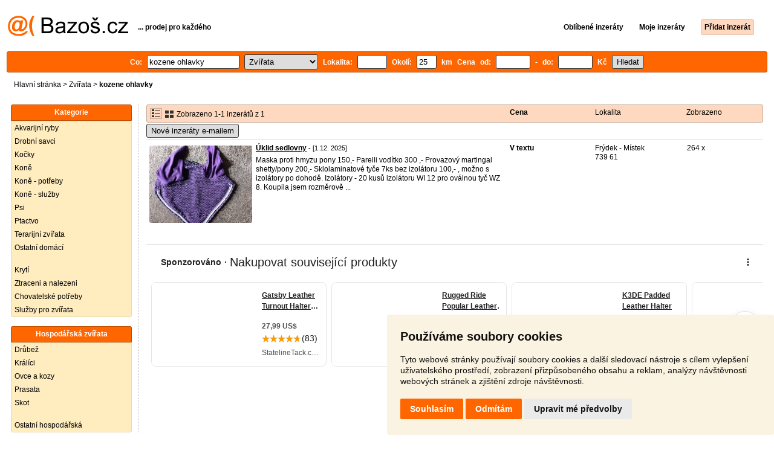

--- FILE ---
content_type: text/html; charset=UTF-8
request_url: https://syndicatedsearch.goog/afs/ads?sjk=yi8or%2FRcQaWoqViA3txaIA%3D%3D&psid=6171314811&pcsa=false&channel=4719857758&client=pub-3645948300403337&q=kozene%20ohlavky&r=m&hl=cs&ivt=0&type=0&oe=UTF-8&ie=UTF-8&fexp=21404%2C17300002%2C17301431%2C17301432%2C17301436%2C17301266%2C72717107&format=n2&ad=n2&nocache=881769553220327&num=0&output=uds_ads_only&v=3&bsl=8&pac=2&u_his=2&u_tz=0&dt=1769553220329&u_w=1280&u_h=720&biw=1280&bih=720&psw=1264&psh=838&frm=0&uio=-&cont=container_two&drt=0&jsid=csa&jsv=861291464&rurl=https%3A%2F%2Fzvirata.bazos.cz%2Finzeraty%2Fkozene-ohlavky%2F
body_size: 15201
content:
<!doctype html><html lang="cs-US"> <head> <style id="ssr-boilerplate">body{-webkit-text-size-adjust:100%; font-family:arial,sans-serif; margin:0;}.div{-webkit-box-flex:0 0; -webkit-flex-shrink:0; flex-shrink:0;max-width:100%;}.span:last-child, .div:last-child{-webkit-box-flex:1 0; -webkit-flex-shrink:1; flex-shrink:1;}.a{text-decoration:none; text-transform:none; color:inherit; display:inline-block;}.span{-webkit-box-flex:0 0; -webkit-flex-shrink:0; flex-shrink:0;display:inline-block; overflow:hidden; text-transform:none;}.img{border:none; max-width:100%; max-height:100%;}.i_{display:-ms-flexbox; display:-webkit-box; display:-webkit-flex; display:flex;-ms-flex-align:start; -webkit-box-align:start; -webkit-align-items:flex-start; align-items:flex-start;box-sizing:border-box; overflow:hidden;}.v_{-webkit-box-flex:1 0; -webkit-flex-shrink:1; flex-shrink:1;}.j_>span:last-child, .j_>div:last-child, .w_, .w_:last-child{-webkit-box-flex:0 0; -webkit-flex-shrink:0; flex-shrink:0;}.l_{-ms-overflow-style:none; scrollbar-width:none;}.l_::-webkit-scrollbar{display:none;}.s_{position:relative; display:inline-block;}.u_{position:absolute; top:0; left:0; height:100%; background-repeat:no-repeat; background-size:auto 100%;}.t_{display:block;}.r_{display:-ms-flexbox; display:-webkit-box; display:-webkit-flex; display:flex;-ms-flex-align:center; -webkit-box-align:center; -webkit-align-items:center; align-items:center;-ms-flex-pack:center; -webkit-box-pack:center; -webkit-justify-content:center; justify-content:center;}.q_{box-sizing:border-box; max-width:100%; max-height:100%; overflow:hidden;display:-ms-flexbox; display:-webkit-box; display:-webkit-flex; display:flex;-ms-flex-align:center; -webkit-box-align:center; -webkit-align-items:center; align-items:center;-ms-flex-pack:center; -webkit-box-pack:center; -webkit-justify-content:center; justify-content:center;}.n_{text-overflow:ellipsis; white-space:nowrap;}.p_{-ms-flex-negative:1; max-width: 100%;}.m_{overflow:hidden;}.o_{white-space:nowrap;}.x_{cursor:pointer;}.y_{display:none; position:absolute; z-index:1;}.k_>div:not(.y_) {display:-webkit-inline-box; display:-moz-inline-box; display:-ms-inline-flexbox; display:-webkit-inline-flex; display:inline-flex; vertical-align:middle;}.k_.topAlign>div{vertical-align:top;}.k_.centerAlign>div{vertical-align:middle;}.k_.bottomAlign>div{vertical-align:bottom;}.k_>span, .k_>a, .k_>img, .k_{display:inline; vertical-align:middle;}.si101:nth-of-type(5n+1) > .si141{border-left: #1f8a70 7px solid;}.rssAttrContainer ~ .si101:nth-of-type(5n+2) > .si141{border-left: #1f8a70 7px solid;}.si101:nth-of-type(5n+3) > .si141{border-left: #bedb39 7px solid;}.rssAttrContainer ~ .si101:nth-of-type(5n+4) > .si141{border-left: #bedb39 7px solid;}.si101:nth-of-type(5n+5) > .si141{border-left: #ffe11a 7px solid;}.rssAttrContainer ~ .si101:nth-of-type(5n+6) > .si141{border-left: #ffe11a 7px solid;}.si101:nth-of-type(5n+2) > .si141{border-left: #fd7400 7px solid;}.rssAttrContainer ~ .si101:nth-of-type(5n+3) > .si141{border-left: #fd7400 7px solid;}.si101:nth-of-type(5n+4) > .si141{border-left: #004358 7px solid;}.rssAttrContainer ~ .si101:nth-of-type(5n+5) > .si141{border-left: #004358 7px solid;}.z_{cursor:pointer;}.si130{display:inline; text-transform:inherit;}.flexAlignStart{-ms-flex-align:start; -webkit-box-align:start; -webkit-align-items:flex-start; align-items:flex-start;}.flexAlignBottom{-ms-flex-align:end; -webkit-box-align:end; -webkit-align-items:flex-end; align-items:flex-end;}.flexAlignCenter{-ms-flex-align:center; -webkit-box-align:center; -webkit-align-items:center; align-items:center;}.flexAlignStretch{-ms-flex-align:stretch; -webkit-box-align:stretch; -webkit-align-items:stretch; align-items:stretch;}.flexJustifyStart{-ms-flex-pack:start; -webkit-box-pack:start; -webkit-justify-content:flex-start; justify-content:flex-start;}.flexJustifyCenter{-ms-flex-pack:center; -webkit-box-pack:center; -webkit-justify-content:center; justify-content:center;}.flexJustifyEnd{-ms-flex-pack:end; -webkit-box-pack:end; -webkit-justify-content:flex-end; justify-content:flex-end;}</style>   <meta content="NOINDEX, NOFOLLOW" name="ROBOTS"> <meta content="telephone=no" name="format-detection"> <meta content="origin" name="referrer"> <title>Reklamy Google</title>   </head> <body>  <div id="adBlock">    </div> <div id="ssrab" style="display:none;"><style id="ssrs-master-a">.si101{font-weight:400;background-color:#ffffff;border-radius:8px;border:1px solid #e5e5e5;font-family:Verdana,arial,sans-serif;font-size:14px;line-height:20px;min-height:140px;margin-left:8px;margin-top:8px;padding-left:0px;color:#212121;width:290px;}.si101:hover{background-color:#fbf3e1;}.si108{background-color:#ffffff;}.si35{padding-bottom:12px;padding-left:12px;padding-right:12px;padding-top:12px;width:100%; -ms-flex-negative:1;-webkit-box-flex:1 0; -webkit-flex-shrink:1; flex-shrink:1;}.si37{height:100%;}.si41{line-height:20px;padding-top:4px;}.si46{width:100%; -ms-flex-negative:1;-webkit-box-flex:1 0; -webkit-flex-shrink:1; flex-shrink:1;}.si25{font-weight:700;border:0px solid #000000;font-size:12px;line-height:20px;margin-left:8px;color:#4D5156;}.si53{font-weight:400;font-size:12px;color:#70757A;}.si60{font-size:12px;color:#4D5156;}.si61{font-weight:700;font-size:14px;color:#4D5156;}.si65{font-weight:700;font-size:12px;line-height:18px;min-width:104px;padding-bottom:8px;color:#212121;text-decoration:underline;width:100%; -ms-flex-negative:1;-webkit-box-flex:1 0; -webkit-flex-shrink:1; flex-shrink:1;}.si66{height:128px;min-height:70px;min-width:70px;margin-top:3px;width:170px;}.si149{margin-left:-3px;padding-left:0px;width:21px;}.si59{font-size:12px;}.si127{font-size:12px;}.si136{font-size:12px;}.eri{height:20px;width:37px;}.si131{}.si135{background-color:#ffffff;padding-bottom:8px;padding-right:52px;width:100%; -ms-flex-negative:1;-webkit-box-flex:1 0; -webkit-flex-shrink:1; flex-shrink:1;}.si147{}.blockLevelAttributionContainer{font-weight:700;background-color:#ffffff;font-family:Arial,arial,sans-serif;font-size:14px;padding-bottom:12px;padding-left:24px;padding-right:16px;padding-top:16px;color:#212121;width:100%; -ms-flex-negative:1;-webkit-box-flex:1 0; -webkit-flex-shrink:1; flex-shrink:1;}.adBlockContainer{width:100%; -ms-flex-negative:1;-webkit-box-flex:1 0; -webkit-flex-shrink:1; flex-shrink:1;}.lsb{background-color:rgba(255,255,255,1);border-radius:100px;border:1px solid #DFE1E5;height:44px;opacity:1;padding-bottom:10px;padding-left:10px;padding-right:10px;padding-top:10px;left:8px;position:absolute;-webkit-box-shadow:0px 7px 14px rgba(60,64,67,0.24); -moz-box-shadow:0px 7px 14px rgba(60,64,67,0.24); -ms-box-shadow:0px 7px 14px rgba(60,64,67,0.24); box-shadow:0px 7px 14px rgba(60,64,67,0.24);width:44px;}.lsb:hover{opacity:0.8999999761581421;}.rsb{background-color:rgba(255,255,255,1);border-radius:100px;border:1px solid #DFE1E5;height:44px;opacity:1;padding-bottom:10px;padding-left:10px;padding-right:10px;padding-top:10px;right:8px;position:absolute;-webkit-box-shadow:0px 7px 14px rgba(60,64,67,0.24); -moz-box-shadow:0px 7px 14px rgba(60,64,67,0.24); -ms-box-shadow:0px 7px 14px rgba(60,64,67,0.24); box-shadow:0px 7px 14px rgba(60,64,67,0.24);width:44px;}.rsb:hover{opacity:0.8999999761581421;}.adContainer{height:26px;width:100%; -ms-flex-negative:1;-webkit-box-flex:1 0; -webkit-flex-shrink:1; flex-shrink:1;}.adBadge{line-height:16px;}.adBadgeSeparator{padding-left:5px;padding-right:5px;}.headline{font-weight:400;font-family:"Arial Medium",arial,sans-serif;font-size:20px;line-height:26px;}.y_{font-weight:400;background-color:#ffffff;border:1px solid #dddddd;font-family:sans-serif,arial,sans-serif;font-size:12px;line-height:12px;padding-bottom:5px;padding-left:5px;padding-right:5px;padding-top:5px;color:#666666;}.wtaIconContainer{font-weight:400;height:26px;padding-left:12px;width:30px;}</style><div id="ssrad-master-a" data-csa-needs-processing="1" data-num-ads="8" class="parent_container"><div class="i_ div plasTemplateContainer" style="-ms-flex-direction:column; -webkit-box-orient:vertical; -webkit-flex-direction:column; flex-direction:column;"><div class="i_ div blockLevelAttributionContainer" style="-ms-flex-direction:row; -webkit-box-orient:horizontal; -webkit-flex-direction:row; flex-direction:row;-ms-flex-pack:start; -webkit-box-pack:start; -webkit-justify-content:flex-start; justify-content:flex-start;-ms-flex-align:stretch; -webkit-box-align:stretch; -webkit-align-items:stretch; align-items:stretch;"><div class="i_ div adContainer" style="-ms-flex-direction:row; -webkit-box-orient:horizontal; -webkit-flex-direction:row; flex-direction:row;-ms-flex-pack:start; -webkit-box-pack:start; -webkit-justify-content:flex-start; justify-content:flex-start;-ms-flex-align:center; -webkit-box-align:center; -webkit-align-items:center; align-items:center;"><span class="p_ adBadge span">Sponzorováno</span><span class="p_ adBadgeSeparator span">·</span><span data-lines="1" data-truncate="0" class="m_ n_ headline span">Nakupovat související produkty</span></div><div class="i_ div wtaIconContainer w_" style="-ms-flex-direction:row; -webkit-box-orient:horizontal; -webkit-flex-direction:row; flex-direction:row;-ms-flex-pack:start; -webkit-box-pack:start; -webkit-justify-content:flex-start; justify-content:flex-start;-ms-flex-align:center; -webkit-box-align:center; -webkit-align-items:center; align-items:center;"><a href="https://adssettings.google.com/whythisad?source=afs_3p&amp;reasons=[base64]&amp;hl=cs&amp;opi=122715837" data-notrack="true" data-set-target="1" target="_top" class="a q_ si147 w_"><img src="https://afs.googleusercontent.com/svg/more_vert.svg?c=%23212121" alt="" class="img" data-pingback-type="wtac"></a></div></div><div class="i_ div adBlockContainer" style="-ms-flex-direction:row; -webkit-box-orient:horizontal; -webkit-flex-direction:row; flex-direction:row;-ms-flex-pack:start; -webkit-box-pack:start; -webkit-justify-content:flex-start; justify-content:flex-start;-ms-flex-align:center; -webkit-box-align:center; -webkit-align-items:center; align-items:center;"><div class="i_ div si135 j_ l_" style="-ms-flex-direction:row; -webkit-box-orient:horizontal; -webkit-flex-direction:row; flex-direction:row;-ms-flex-pack:start; -webkit-box-pack:start; -webkit-justify-content:flex-start; justify-content:flex-start;-ms-flex-align:stretch; -webkit-box-align:stretch; -webkit-align-items:stretch; align-items:stretch;overflow-x:auto; -webkit-overflow-scrolling: touch; scroll-behavior: smooth;" data-ad-container="1"><div id="e1" class="i_ div clicktrackedAd_js si101" style="-ms-flex-direction:row; -webkit-box-orient:horizontal; -webkit-flex-direction:row; flex-direction:row;-ms-flex-pack:start; -webkit-box-pack:start; -webkit-justify-content:flex-start; justify-content:flex-start;-ms-flex-align:stretch; -webkit-box-align:stretch; -webkit-align-items:stretch; align-items:stretch;position:relative;"><div class="i_ div si108" style="-ms-flex-direction:row; -webkit-box-orient:horizontal; -webkit-flex-direction:row; flex-direction:row;-ms-flex-pack:center; -webkit-box-pack:center; -webkit-justify-content:center; justify-content:center;-ms-flex-align:center; -webkit-box-align:center; -webkit-align-items:center; align-items:center;"><div class="i_ div si33" style="-ms-flex-direction:column; -webkit-box-orient:vertical; -webkit-flex-direction:column; flex-direction:column;"><a href="https://syndicatedsearch.goog/aclk?sa=L&amp;ai=DChsSEwjyuYa546ySAxV6c0cBHUN5CKoYACICCAEQDBoCcXU&amp;co=1&amp;ase=2&amp;gclid=EAIaIQobChMI8rmGueOskgMVenNHAR1DeQiqEAQYASABEgKGc_D_BwE&amp;cid=[base64]&amp;cce=2&amp;category=acrcp_v1_33&amp;sig=AOD64_0PYJ20eguGOv35FG8TMO78fExdFA&amp;ctype=5&amp;q&amp;nis=4&amp;adurl=https://www.statelinetack.com/products/gatsby-leather-turnout-halter-with-snap?variant%3D43799135649929%26%26srccode%3DGPSLT%26fl_adid%3D730354010053%26fl_adsrc%3Dgoogle%26fl_adntw%3Ds%26gad_source%3D5%26gad_campaignid%3D22152638760" data-nb="9" attributionsrc="" data-set-target="1" target="_top" class="a q_ si66"><img src="https://encrypted-tbn2.gstatic.com/shopping?q=tbn:ANd9GcRnH6KvA46tSI9DYuTatr0AQ1-ELgFdGh5lccl44jBuxpg3vgVzBXDvZeAr4jaqgdwitYiex-ftIkJs8e9Aoj5JHPUGN5M2VELqVRU1uRR8Fck5YnoBxhEh9g&amp;usqp=CAs" alt="" class="img" aria-label="Obrázek produktu Gatsby Leather Turnout Halter w/Snap Suckling"></a></div></div><div class="i_ div si35" style="-ms-flex-direction:column; -webkit-box-orient:vertical; -webkit-flex-direction:column; flex-direction:column;-ms-flex-pack:start; -webkit-box-pack:start; -webkit-justify-content:flex-start; justify-content:flex-start;-ms-flex-align:stretch; -webkit-box-align:stretch; -webkit-align-items:stretch; align-items:stretch;"><div class="i_ div si47" style="-ms-flex-direction:row; -webkit-box-orient:horizontal; -webkit-flex-direction:row; flex-direction:row;"><a class="p_ si65 a" href="https://syndicatedsearch.goog/aclk?sa=L&amp;ai=DChsSEwjyuYa546ySAxV6c0cBHUN5CKoYACICCAEQDBoCcXU&amp;co=1&amp;ase=2&amp;gclid=EAIaIQobChMI8rmGueOskgMVenNHAR1DeQiqEAQYASABEgKGc_D_BwE&amp;cid=[base64]&amp;cce=2&amp;category=acrcp_v1_33&amp;sig=AOD64_0PYJ20eguGOv35FG8TMO78fExdFA&amp;ctype=5&amp;q&amp;nis=4&amp;adurl=https://www.statelinetack.com/products/gatsby-leather-turnout-halter-with-snap?variant%3D43799135649929%26%26srccode%3DGPSLT%26fl_adid%3D730354010053%26fl_adsrc%3Dgoogle%26fl_adntw%3Ds%26gad_source%3D5%26gad_campaignid%3D22152638760" data-nb="0" attributionsrc="" data-set-target="1" target="_top"><span data-lines="2" data-truncate="0" class="span" style="display: -webkit-box; -webkit-box-orient: vertical; overflow: hidden; -webkit-line-clamp: 2; ">Gatsby Leather Turnout Halter w/Snap Suckling</span></a></div><div class="i_ div si37" style="-ms-flex-direction:column; -webkit-box-orient:vertical; -webkit-flex-direction:column; flex-direction:column;-ms-flex-pack:end; -webkit-box-pack:end; -webkit-justify-content:flex-end; justify-content:flex-end;-ms-flex-align:stretch; -webkit-box-align:stretch; -webkit-align-items:stretch; align-items:stretch;"><div class="i_ div si61" style="-ms-flex-direction:column; -webkit-box-orient:vertical; -webkit-flex-direction:column; flex-direction:column;"><div class="i_ div si136" style="-ms-flex-direction:row; -webkit-box-orient:horizontal; -webkit-flex-direction:row; flex-direction:row;"><span class="p_  span">27,99 US$</span></div></div><div class="i_ div" style="-ms-flex-direction:column; -webkit-box-orient:vertical; -webkit-flex-direction:column; flex-direction:column;-ms-flex-pack:start; -webkit-box-pack:start; -webkit-justify-content:flex-start; justify-content:flex-start;-ms-flex-align:stretch; -webkit-box-align:stretch; -webkit-align-items:stretch; align-items:stretch;"><div class="i_ div si52" style="-ms-flex-direction:row; -webkit-box-orient:horizontal; -webkit-flex-direction:row; flex-direction:row;-ms-flex-pack:start; -webkit-box-pack:start; -webkit-justify-content:flex-start; justify-content:flex-start;-ms-flex-align:center; -webkit-box-align:center; -webkit-align-items:center; align-items:center;"><div class="r_ si131 div"><div class="s_ div"><img src="https://www.google.com/images/afs/sr-star-off.png" loading="lazy" class="t_ img" role="none"/><div class="u_ div" style="background-image: url(https://www.google.com/images/afs/sr-star-on.png); width: 92.20000267028809%" role="img" loading="lazy" aria-hidden="true"></div></div></div><span class="p_ si146 span">(83)</span></div></div><div class="i_ div si41" style="-ms-flex-direction:row; -webkit-box-orient:horizontal; -webkit-flex-direction:row; flex-direction:row;"><div class="i_ div si46" style="-ms-flex-direction:row; -webkit-box-orient:horizontal; -webkit-flex-direction:row; flex-direction:row;"><a class="m_ n_ si60 a" data-lines="1" data-truncate="0" href="https://syndicatedsearch.goog/aclk?sa=L&amp;ai=DChsSEwjyuYa546ySAxV6c0cBHUN5CKoYACICCAEQDBoCcXU&amp;co=1&amp;ase=2&amp;gclid=EAIaIQobChMI8rmGueOskgMVenNHAR1DeQiqEAQYASABEgKGc_D_BwE&amp;cid=[base64]&amp;cce=2&amp;category=acrcp_v1_33&amp;sig=AOD64_0PYJ20eguGOv35FG8TMO78fExdFA&amp;ctype=5&amp;q&amp;nis=4&amp;adurl=https://www.statelinetack.com/products/gatsby-leather-turnout-halter-with-snap?variant%3D43799135649929%26%26srccode%3DGPSLT%26fl_adid%3D730354010053%26fl_adsrc%3Dgoogle%26fl_adntw%3Ds%26gad_source%3D5%26gad_campaignid%3D22152638760" data-nb="1" attributionsrc="" data-set-target="1" target="_top">StatelineTack.com</a></div></div></div></div></div><div id="e3" class="i_ div clicktrackedAd_js si101" style="-ms-flex-direction:row; -webkit-box-orient:horizontal; -webkit-flex-direction:row; flex-direction:row;-ms-flex-pack:start; -webkit-box-pack:start; -webkit-justify-content:flex-start; justify-content:flex-start;-ms-flex-align:stretch; -webkit-box-align:stretch; -webkit-align-items:stretch; align-items:stretch;position:relative;"><div class="i_ div si108" style="-ms-flex-direction:row; -webkit-box-orient:horizontal; -webkit-flex-direction:row; flex-direction:row;-ms-flex-pack:center; -webkit-box-pack:center; -webkit-justify-content:center; justify-content:center;-ms-flex-align:center; -webkit-box-align:center; -webkit-align-items:center; align-items:center;"><div class="i_ div si33" style="-ms-flex-direction:column; -webkit-box-orient:vertical; -webkit-flex-direction:column; flex-direction:column;"><a href="https://syndicatedsearch.goog/aclk?sa=L&amp;ai=DChsSEwjyuYa546ySAxV6c0cBHUN5CKoYACICCAEQCRoCcXU&amp;co=1&amp;ase=2&amp;gclid=EAIaIQobChMI8rmGueOskgMVenNHAR1DeQiqEAQYAiABEgL-OPD_BwE&amp;cid=[base64]&amp;cce=2&amp;category=acrcp_v1_32&amp;sig=AOD64_0kWGQGwdqIOb4u8OuR_ejPFRtvhg&amp;ctype=5&amp;q&amp;nis=4&amp;adurl=https://www.chicksaddlery.com/rugged-ride-popular-leather-sale-halter?utm_source%3Dgoogle%26utm_medium%3Dcpc%26utm_campaign%3Dgoogle%26gad_source%3D5%26gad_campaignid%3D6537149696" data-nb="9" attributionsrc="" data-set-target="1" target="_top" class="a q_ si66"><img src="https://encrypted-tbn3.gstatic.com/shopping?q=tbn:ANd9GcRLYoJYMPw4J30ILD0IEzL0j1o-DpOfqgpdtJEEo4GbzL4XV2qdJr8R4BxBoIf5Ub7NZYB5_R0yePH8zzpDXgZtSy_IGBshVLJ-0R-hgzyJDF_1gu5JO_UP&amp;usqp=CAs" alt="" class="img" aria-label="Obrázek produktu Rugged Ride Popular Leather Sale Halter"></a></div></div><div class="i_ div si35" style="-ms-flex-direction:column; -webkit-box-orient:vertical; -webkit-flex-direction:column; flex-direction:column;-ms-flex-pack:start; -webkit-box-pack:start; -webkit-justify-content:flex-start; justify-content:flex-start;-ms-flex-align:stretch; -webkit-box-align:stretch; -webkit-align-items:stretch; align-items:stretch;"><div class="i_ div si47" style="-ms-flex-direction:row; -webkit-box-orient:horizontal; -webkit-flex-direction:row; flex-direction:row;"><a class="p_ si65 a" href="https://syndicatedsearch.goog/aclk?sa=L&amp;ai=DChsSEwjyuYa546ySAxV6c0cBHUN5CKoYACICCAEQCRoCcXU&amp;co=1&amp;ase=2&amp;gclid=EAIaIQobChMI8rmGueOskgMVenNHAR1DeQiqEAQYAiABEgL-OPD_BwE&amp;cid=[base64]&amp;cce=2&amp;category=acrcp_v1_32&amp;sig=AOD64_0kWGQGwdqIOb4u8OuR_ejPFRtvhg&amp;ctype=5&amp;q&amp;nis=4&amp;adurl=https://www.chicksaddlery.com/rugged-ride-popular-leather-sale-halter?utm_source%3Dgoogle%26utm_medium%3Dcpc%26utm_campaign%3Dgoogle%26gad_source%3D5%26gad_campaignid%3D6537149696" data-nb="0" attributionsrc="" data-set-target="1" target="_top"><span data-lines="2" data-truncate="0" class="span" style="display: -webkit-box; -webkit-box-orient: vertical; overflow: hidden; -webkit-line-clamp: 2; ">Rugged Ride Popular Leather Sale Halter</span></a></div><div class="i_ div si37" style="-ms-flex-direction:column; -webkit-box-orient:vertical; -webkit-flex-direction:column; flex-direction:column;-ms-flex-pack:end; -webkit-box-pack:end; -webkit-justify-content:flex-end; justify-content:flex-end;-ms-flex-align:stretch; -webkit-box-align:stretch; -webkit-align-items:stretch; align-items:stretch;"><div class="i_ div si61" style="-ms-flex-direction:column; -webkit-box-orient:vertical; -webkit-flex-direction:column; flex-direction:column;"><div class="i_ div si136" style="-ms-flex-direction:row; -webkit-box-orient:horizontal; -webkit-flex-direction:row; flex-direction:row;"><span class="p_  span">26,99 US$</span></div></div><div class="i_ div si41" style="-ms-flex-direction:row; -webkit-box-orient:horizontal; -webkit-flex-direction:row; flex-direction:row;"><div class="i_ div si46" style="-ms-flex-direction:row; -webkit-box-orient:horizontal; -webkit-flex-direction:row; flex-direction:row;"><a class="m_ n_ si60 a" data-lines="1" data-truncate="0" href="https://syndicatedsearch.goog/aclk?sa=L&amp;ai=DChsSEwjyuYa546ySAxV6c0cBHUN5CKoYACICCAEQCRoCcXU&amp;co=1&amp;ase=2&amp;gclid=EAIaIQobChMI8rmGueOskgMVenNHAR1DeQiqEAQYAiABEgL-OPD_BwE&amp;cid=[base64]&amp;cce=2&amp;category=acrcp_v1_32&amp;sig=AOD64_0kWGQGwdqIOb4u8OuR_ejPFRtvhg&amp;ctype=5&amp;q&amp;nis=4&amp;adurl=https://www.chicksaddlery.com/rugged-ride-popular-leather-sale-halter?utm_source%3Dgoogle%26utm_medium%3Dcpc%26utm_campaign%3Dgoogle%26gad_source%3D5%26gad_campaignid%3D6537149696" data-nb="1" attributionsrc="" data-set-target="1" target="_top">Chicks Discount Saddlery</a></div></div></div></div></div><div id="e8" class="i_ div clicktrackedAd_js si101" style="-ms-flex-direction:row; -webkit-box-orient:horizontal; -webkit-flex-direction:row; flex-direction:row;-ms-flex-pack:start; -webkit-box-pack:start; -webkit-justify-content:flex-start; justify-content:flex-start;-ms-flex-align:stretch; -webkit-box-align:stretch; -webkit-align-items:stretch; align-items:stretch;position:relative;"><div class="i_ div si108" style="-ms-flex-direction:row; -webkit-box-orient:horizontal; -webkit-flex-direction:row; flex-direction:row;-ms-flex-pack:center; -webkit-box-pack:center; -webkit-justify-content:center; justify-content:center;-ms-flex-align:center; -webkit-box-align:center; -webkit-align-items:center; align-items:center;"><div class="i_ div si33" style="-ms-flex-direction:column; -webkit-box-orient:vertical; -webkit-flex-direction:column; flex-direction:column;"><a href="https://syndicatedsearch.goog/aclk?sa=L&amp;ai=DChsSEwjyuYa546ySAxV6c0cBHUN5CKoYACICCAEQCBoCcXU&amp;co=1&amp;ase=2&amp;gclid=EAIaIQobChMI8rmGueOskgMVenNHAR1DeQiqEAQYAyABEgIhc_D_BwE&amp;cid=[base64]&amp;cce=2&amp;category=acrcp_v1_32&amp;sig=AOD64_2Iq34MjWgWAr0FjNY2cjVBUJDWwA&amp;ctype=5&amp;q&amp;nis=4&amp;adurl=https://www.sstack.com/k3de-padded-leather-halter/p/46818/?sku%3D46818%2520OS%2520BRN%26glCountry%3Dus%26utm_source%3Dgoogle%26utm_medium%3Dcpc%26utm_campaign%3DGSN%2520-%2520Items%2520-%2520Stable%257CPrivate%2520Label%257CRest%26utm_content%3D660115720751%26utm_term%3D%26gad_source%3D5%26gad_campaignid%3D20208859624" data-nb="9" attributionsrc="" data-set-target="1" target="_top" class="a q_ si66"><img src="https://encrypted-tbn3.gstatic.com/shopping?q=tbn:ANd9GcRVjY6nfV_JbivhcGAlaFqwGDljIwpR96NLVHMcla6dkKANCGdmVLGIMhLYsl34z60M1jlCv-qI1gq93oNNm8Xx_IfvMKoUsAyhyJsA1f7HbMD1IBsOvy-R&amp;usqp=CAs" alt="" class="img" aria-label="Obrázek produktu K3DE Padded Leather Halter"></a></div></div><div class="i_ div si35" style="-ms-flex-direction:column; -webkit-box-orient:vertical; -webkit-flex-direction:column; flex-direction:column;-ms-flex-pack:start; -webkit-box-pack:start; -webkit-justify-content:flex-start; justify-content:flex-start;-ms-flex-align:stretch; -webkit-box-align:stretch; -webkit-align-items:stretch; align-items:stretch;"><div class="i_ div si47" style="-ms-flex-direction:row; -webkit-box-orient:horizontal; -webkit-flex-direction:row; flex-direction:row;"><a class="p_ si65 a" href="https://syndicatedsearch.goog/aclk?sa=L&amp;ai=DChsSEwjyuYa546ySAxV6c0cBHUN5CKoYACICCAEQCBoCcXU&amp;co=1&amp;ase=2&amp;gclid=EAIaIQobChMI8rmGueOskgMVenNHAR1DeQiqEAQYAyABEgIhc_D_BwE&amp;cid=[base64]&amp;cce=2&amp;category=acrcp_v1_32&amp;sig=AOD64_2Iq34MjWgWAr0FjNY2cjVBUJDWwA&amp;ctype=5&amp;q&amp;nis=4&amp;adurl=https://www.sstack.com/k3de-padded-leather-halter/p/46818/?sku%3D46818%2520OS%2520BRN%26glCountry%3Dus%26utm_source%3Dgoogle%26utm_medium%3Dcpc%26utm_campaign%3DGSN%2520-%2520Items%2520-%2520Stable%257CPrivate%2520Label%257CRest%26utm_content%3D660115720751%26utm_term%3D%26gad_source%3D5%26gad_campaignid%3D20208859624" data-nb="0" attributionsrc="" data-set-target="1" target="_top"><span data-lines="2" data-truncate="0" class="span" style="display: -webkit-box; -webkit-box-orient: vertical; overflow: hidden; -webkit-line-clamp: 2; ">K3DE Padded Leather Halter</span></a></div><div class="i_ div si37" style="-ms-flex-direction:column; -webkit-box-orient:vertical; -webkit-flex-direction:column; flex-direction:column;-ms-flex-pack:end; -webkit-box-pack:end; -webkit-justify-content:flex-end; justify-content:flex-end;-ms-flex-align:stretch; -webkit-box-align:stretch; -webkit-align-items:stretch; align-items:stretch;"><div class="i_ div si61" style="-ms-flex-direction:column; -webkit-box-orient:vertical; -webkit-flex-direction:column; flex-direction:column;"><div class="i_ div si136" style="-ms-flex-direction:row; -webkit-box-orient:horizontal; -webkit-flex-direction:row; flex-direction:row;"><span class="p_  span">124,99 US$</span></div></div><div class="i_ div si41" style="-ms-flex-direction:row; -webkit-box-orient:horizontal; -webkit-flex-direction:row; flex-direction:row;"><div class="i_ div si46" style="-ms-flex-direction:row; -webkit-box-orient:horizontal; -webkit-flex-direction:row; flex-direction:row;"><a class="m_ n_ si60 a" data-lines="1" data-truncate="0" href="https://syndicatedsearch.goog/aclk?sa=L&amp;ai=DChsSEwjyuYa546ySAxV6c0cBHUN5CKoYACICCAEQCBoCcXU&amp;co=1&amp;ase=2&amp;gclid=EAIaIQobChMI8rmGueOskgMVenNHAR1DeQiqEAQYAyABEgIhc_D_BwE&amp;cid=[base64]&amp;cce=2&amp;category=acrcp_v1_32&amp;sig=AOD64_2Iq34MjWgWAr0FjNY2cjVBUJDWwA&amp;ctype=5&amp;q&amp;nis=4&amp;adurl=https://www.sstack.com/k3de-padded-leather-halter/p/46818/?sku%3D46818%2520OS%2520BRN%26glCountry%3Dus%26utm_source%3Dgoogle%26utm_medium%3Dcpc%26utm_campaign%3DGSN%2520-%2520Items%2520-%2520Stable%257CPrivate%2520Label%257CRest%26utm_content%3D660115720751%26utm_term%3D%26gad_source%3D5%26gad_campaignid%3D20208859624" data-nb="1" attributionsrc="" data-set-target="1" target="_top">Schneider Saddlery</a></div></div></div></div></div><div id="e7" class="i_ div clicktrackedAd_js si101" style="-ms-flex-direction:row; -webkit-box-orient:horizontal; -webkit-flex-direction:row; flex-direction:row;-ms-flex-pack:start; -webkit-box-pack:start; -webkit-justify-content:flex-start; justify-content:flex-start;-ms-flex-align:stretch; -webkit-box-align:stretch; -webkit-align-items:stretch; align-items:stretch;position:relative;"><div class="i_ div si108" style="-ms-flex-direction:row; -webkit-box-orient:horizontal; -webkit-flex-direction:row; flex-direction:row;-ms-flex-pack:center; -webkit-box-pack:center; -webkit-justify-content:center; justify-content:center;-ms-flex-align:center; -webkit-box-align:center; -webkit-align-items:center; align-items:center;"><div class="i_ div si33" style="-ms-flex-direction:column; -webkit-box-orient:vertical; -webkit-flex-direction:column; flex-direction:column;"><a href="https://syndicatedsearch.goog/aclk?sa=L&amp;ai=DChsSEwjyuYa546ySAxV6c0cBHUN5CKoYACICCAEQChoCcXU&amp;co=1&amp;ase=2&amp;gclid=EAIaIQobChMI8rmGueOskgMVenNHAR1DeQiqEAQYBCABEgJahPD_BwE&amp;cid=[base64]&amp;cce=2&amp;category=acrcp_v1_32&amp;sig=AOD64_0wbceD3rq5morDUb8ojkUBPo5icw&amp;ctype=5&amp;q&amp;nis=4&amp;adurl=https://www.chewy.com/perris-leather-58-in-turnout-horse/dp/2258838?utm_source%3Dgoogle%26utm_medium%3Dcpc%26utm_campaign%3D22388477023%26utm_content%3D175869327774%26gad_source%3D5%26gad_campaignid%3D22388477023" data-nb="9" attributionsrc="" data-set-target="1" target="_top" class="a q_ si66"><img src="https://encrypted-tbn1.gstatic.com/shopping?q=tbn:ANd9GcTyNOgav7ACC484sBgtJa7fnKZN-W9TUQm3LVe1bgiwrSsQ_eQ-r5QVe7gsjqfq9EuWoAl4do-H38ICdz8KE7sPpDyqtiSogpk7aVD3ekq7&amp;usqp=CAs" alt="" class="img" aria-label="Obrázek produktu Perri&#39;s Leather 5/8-in Turnout Horse Halter, Havana, Mini B"></a></div></div><div class="i_ div si35" style="-ms-flex-direction:column; -webkit-box-orient:vertical; -webkit-flex-direction:column; flex-direction:column;-ms-flex-pack:start; -webkit-box-pack:start; -webkit-justify-content:flex-start; justify-content:flex-start;-ms-flex-align:stretch; -webkit-box-align:stretch; -webkit-align-items:stretch; align-items:stretch;"><div class="i_ div si47" style="-ms-flex-direction:row; -webkit-box-orient:horizontal; -webkit-flex-direction:row; flex-direction:row;"><a class="p_ si65 a" href="https://syndicatedsearch.goog/aclk?sa=L&amp;ai=DChsSEwjyuYa546ySAxV6c0cBHUN5CKoYACICCAEQChoCcXU&amp;co=1&amp;ase=2&amp;gclid=EAIaIQobChMI8rmGueOskgMVenNHAR1DeQiqEAQYBCABEgJahPD_BwE&amp;cid=[base64]&amp;cce=2&amp;category=acrcp_v1_32&amp;sig=AOD64_0wbceD3rq5morDUb8ojkUBPo5icw&amp;ctype=5&amp;q&amp;nis=4&amp;adurl=https://www.chewy.com/perris-leather-58-in-turnout-horse/dp/2258838?utm_source%3Dgoogle%26utm_medium%3Dcpc%26utm_campaign%3D22388477023%26utm_content%3D175869327774%26gad_source%3D5%26gad_campaignid%3D22388477023" data-nb="0" attributionsrc="" data-set-target="1" target="_top"><span data-lines="2" data-truncate="0" class="span" style="display: -webkit-box; -webkit-box-orient: vertical; overflow: hidden; -webkit-line-clamp: 2; ">Perri&#39;s Leather 5/8-in Turnout Horse Halter, Havana, Mini B</span></a></div><div class="i_ div si37" style="-ms-flex-direction:column; -webkit-box-orient:vertical; -webkit-flex-direction:column; flex-direction:column;-ms-flex-pack:end; -webkit-box-pack:end; -webkit-justify-content:flex-end; justify-content:flex-end;-ms-flex-align:stretch; -webkit-box-align:stretch; -webkit-align-items:stretch; align-items:stretch;"><div class="i_ div si61" style="-ms-flex-direction:column; -webkit-box-orient:vertical; -webkit-flex-direction:column; flex-direction:column;"><div class="i_ div si136" style="-ms-flex-direction:row; -webkit-box-orient:horizontal; -webkit-flex-direction:row; flex-direction:row;"><span class="p_  span">58,95 US$</span></div></div><div class="i_ div" style="-ms-flex-direction:column; -webkit-box-orient:vertical; -webkit-flex-direction:column; flex-direction:column;-ms-flex-pack:start; -webkit-box-pack:start; -webkit-justify-content:flex-start; justify-content:flex-start;-ms-flex-align:stretch; -webkit-box-align:stretch; -webkit-align-items:stretch; align-items:stretch;"><div class="i_ div si52" style="-ms-flex-direction:row; -webkit-box-orient:horizontal; -webkit-flex-direction:row; flex-direction:row;-ms-flex-pack:start; -webkit-box-pack:start; -webkit-justify-content:flex-start; justify-content:flex-start;-ms-flex-align:center; -webkit-box-align:center; -webkit-align-items:center; align-items:center;"><div class="r_ si131 div"><div class="s_ div"><img src="https://www.google.com/images/afs/sr-star-off.png" loading="lazy" class="t_ img" role="none"/><div class="u_ div" style="background-image: url(https://www.google.com/images/afs/sr-star-on.png); width: 91.99999809265137%" role="img" loading="lazy" aria-hidden="true"></div></div></div><span class="p_ si146 span">(5)</span></div></div><div class="i_ div si41" style="-ms-flex-direction:row; -webkit-box-orient:horizontal; -webkit-flex-direction:row; flex-direction:row;"><div class="i_ div si46" style="-ms-flex-direction:row; -webkit-box-orient:horizontal; -webkit-flex-direction:row; flex-direction:row;"><a class="m_ n_ si60 a" data-lines="1" data-truncate="0" href="https://syndicatedsearch.goog/aclk?sa=L&amp;ai=DChsSEwjyuYa546ySAxV6c0cBHUN5CKoYACICCAEQChoCcXU&amp;co=1&amp;ase=2&amp;gclid=EAIaIQobChMI8rmGueOskgMVenNHAR1DeQiqEAQYBCABEgJahPD_BwE&amp;cid=[base64]&amp;cce=2&amp;category=acrcp_v1_32&amp;sig=AOD64_0wbceD3rq5morDUb8ojkUBPo5icw&amp;ctype=5&amp;q&amp;nis=4&amp;adurl=https://www.chewy.com/perris-leather-58-in-turnout-horse/dp/2258838?utm_source%3Dgoogle%26utm_medium%3Dcpc%26utm_campaign%3D22388477023%26utm_content%3D175869327774%26gad_source%3D5%26gad_campaignid%3D22388477023" data-nb="1" attributionsrc="" data-set-target="1" target="_top">Chewy.com</a></div></div></div></div></div><div id="e6" class="i_ div clicktrackedAd_js si101" style="-ms-flex-direction:row; -webkit-box-orient:horizontal; -webkit-flex-direction:row; flex-direction:row;-ms-flex-pack:start; -webkit-box-pack:start; -webkit-justify-content:flex-start; justify-content:flex-start;-ms-flex-align:stretch; -webkit-box-align:stretch; -webkit-align-items:stretch; align-items:stretch;position:relative;"><div class="i_ div si108" style="-ms-flex-direction:row; -webkit-box-orient:horizontal; -webkit-flex-direction:row; flex-direction:row;-ms-flex-pack:center; -webkit-box-pack:center; -webkit-justify-content:center; justify-content:center;-ms-flex-align:center; -webkit-box-align:center; -webkit-align-items:center; align-items:center;"><div class="i_ div si33" style="-ms-flex-direction:column; -webkit-box-orient:vertical; -webkit-flex-direction:column; flex-direction:column;"><a href="https://syndicatedsearch.goog/aclk?sa=L&amp;ai=DChsSEwjyuYa546ySAxV6c0cBHUN5CKoYACICCAEQDRoCcXU&amp;co=1&amp;ase=2&amp;gclid=EAIaIQobChMI8rmGueOskgMVenNHAR1DeQiqEAQYBSABEgLwxPD_BwE&amp;cid=[base64]&amp;cce=2&amp;category=acrcp_v1_33&amp;sig=AOD64_2qCl4zD-LHucR8ojOnsT_aa9x-HA&amp;ctype=5&amp;q&amp;nis=4&amp;adurl=https://www.statelinetack.com/products/shires-cushioned-leather-headcollar?variant%3D43941072076937%26%26srccode%3DGPSLT%26fl_adid%3D730351507891%26fl_adsrc%3Dgoogle%26fl_adntw%3Ds%26gad_source%3D5%26gad_campaignid%3D22162825393" data-nb="9" attributionsrc="" data-set-target="1" target="_top" class="a q_ si66"><img src="https://encrypted-tbn0.gstatic.com/shopping?q=tbn:ANd9GcQzfH-y3aW2KqzRNQcyE8nIp5NDCEE0mpzOmlDrQLuBex3uJSJBxSnePZ482WKLuHl7yIQUA7-WjP9y6h7BSoMdfBMLnw0RgU-_LD_zMJz5AdlA_jWDS5S1&amp;usqp=CAs" alt="" class="img" aria-label="Obrázek produktu Shires Cushioned Leather Headcollar XFull Havana"></a></div></div><div class="i_ div si35" style="-ms-flex-direction:column; -webkit-box-orient:vertical; -webkit-flex-direction:column; flex-direction:column;-ms-flex-pack:start; -webkit-box-pack:start; -webkit-justify-content:flex-start; justify-content:flex-start;-ms-flex-align:stretch; -webkit-box-align:stretch; -webkit-align-items:stretch; align-items:stretch;"><div class="i_ div si47" style="-ms-flex-direction:row; -webkit-box-orient:horizontal; -webkit-flex-direction:row; flex-direction:row;"><a class="p_ si65 a" href="https://syndicatedsearch.goog/aclk?sa=L&amp;ai=DChsSEwjyuYa546ySAxV6c0cBHUN5CKoYACICCAEQDRoCcXU&amp;co=1&amp;ase=2&amp;gclid=EAIaIQobChMI8rmGueOskgMVenNHAR1DeQiqEAQYBSABEgLwxPD_BwE&amp;cid=[base64]&amp;cce=2&amp;category=acrcp_v1_33&amp;sig=AOD64_2qCl4zD-LHucR8ojOnsT_aa9x-HA&amp;ctype=5&amp;q&amp;nis=4&amp;adurl=https://www.statelinetack.com/products/shires-cushioned-leather-headcollar?variant%3D43941072076937%26%26srccode%3DGPSLT%26fl_adid%3D730351507891%26fl_adsrc%3Dgoogle%26fl_adntw%3Ds%26gad_source%3D5%26gad_campaignid%3D22162825393" data-nb="0" attributionsrc="" data-set-target="1" target="_top"><span data-lines="2" data-truncate="0" class="span" style="display: -webkit-box; -webkit-box-orient: vertical; overflow: hidden; -webkit-line-clamp: 2; ">Shires Cushioned Leather Headcollar XFull Havana</span></a></div><div class="i_ div si37" style="-ms-flex-direction:column; -webkit-box-orient:vertical; -webkit-flex-direction:column; flex-direction:column;-ms-flex-pack:end; -webkit-box-pack:end; -webkit-justify-content:flex-end; justify-content:flex-end;-ms-flex-align:stretch; -webkit-box-align:stretch; -webkit-align-items:stretch; align-items:stretch;"><div class="i_ div si61" style="-ms-flex-direction:column; -webkit-box-orient:vertical; -webkit-flex-direction:column; flex-direction:column;"><div class="i_ div si136" style="-ms-flex-direction:row; -webkit-box-orient:horizontal; -webkit-flex-direction:row; flex-direction:row;"><span class="p_  span">55,99 US$</span></div></div><div class="i_ div si41" style="-ms-flex-direction:row; -webkit-box-orient:horizontal; -webkit-flex-direction:row; flex-direction:row;"><div class="i_ div si46" style="-ms-flex-direction:row; -webkit-box-orient:horizontal; -webkit-flex-direction:row; flex-direction:row;"><a class="m_ n_ si60 a" data-lines="1" data-truncate="0" href="https://syndicatedsearch.goog/aclk?sa=L&amp;ai=DChsSEwjyuYa546ySAxV6c0cBHUN5CKoYACICCAEQDRoCcXU&amp;co=1&amp;ase=2&amp;gclid=EAIaIQobChMI8rmGueOskgMVenNHAR1DeQiqEAQYBSABEgLwxPD_BwE&amp;cid=[base64]&amp;cce=2&amp;category=acrcp_v1_33&amp;sig=AOD64_2qCl4zD-LHucR8ojOnsT_aa9x-HA&amp;ctype=5&amp;q&amp;nis=4&amp;adurl=https://www.statelinetack.com/products/shires-cushioned-leather-headcollar?variant%3D43941072076937%26%26srccode%3DGPSLT%26fl_adid%3D730351507891%26fl_adsrc%3Dgoogle%26fl_adntw%3Ds%26gad_source%3D5%26gad_campaignid%3D22162825393" data-nb="1" attributionsrc="" data-set-target="1" target="_top">StatelineTack.com</a></div></div></div></div></div><div id="e5" class="i_ div clicktrackedAd_js si101" style="-ms-flex-direction:row; -webkit-box-orient:horizontal; -webkit-flex-direction:row; flex-direction:row;-ms-flex-pack:start; -webkit-box-pack:start; -webkit-justify-content:flex-start; justify-content:flex-start;-ms-flex-align:stretch; -webkit-box-align:stretch; -webkit-align-items:stretch; align-items:stretch;position:relative;"><div class="i_ div si108" style="-ms-flex-direction:row; -webkit-box-orient:horizontal; -webkit-flex-direction:row; flex-direction:row;-ms-flex-pack:center; -webkit-box-pack:center; -webkit-justify-content:center; justify-content:center;-ms-flex-align:center; -webkit-box-align:center; -webkit-align-items:center; align-items:center;"><div class="i_ div si33" style="-ms-flex-direction:column; -webkit-box-orient:vertical; -webkit-flex-direction:column; flex-direction:column;"><a href="https://syndicatedsearch.goog/aclk?sa=L&amp;ai=DChsSEwjyuYa546ySAxV6c0cBHUN5CKoYACICCAEQCxoCcXU&amp;co=1&amp;ase=2&amp;gclid=EAIaIQobChMI8rmGueOskgMVenNHAR1DeQiqEAQYBiABEgKc6_D_BwE&amp;cid=[base64]&amp;cce=2&amp;category=acrcp_v1_32&amp;sig=AOD64_2kG_W_Cmz2EYZwTrUUWhvWJfxTRw&amp;ctype=5&amp;q&amp;nis=4&amp;adurl=https://www.chewy.com/horze-equestrian-warren-soft-leather/dp/330830?utm_source%3Dgoogle%26utm_medium%3Dcpc%26utm_campaign%3D22388477023%26utm_content%3D175869327774%26gad_source%3D5%26gad_campaignid%3D22388477023" data-nb="9" attributionsrc="" data-set-target="1" target="_top" class="a q_ si66"><img src="https://encrypted-tbn0.gstatic.com/shopping?q=tbn:ANd9GcTtgbjoU20bPT73F0ucw2bSKJPCAeF5DJHeejA6wfIoTK2oHVpmoIdfofA96flCXbwO9_oqW7WGcbTh3VadtFu9_67swH3FE-u3KFngZk4v&amp;usqp=CAs" alt="" class="img" aria-label="Obrázek produktu Horze Warren Soft Leather Horse Halter, Light Brown, Horse"></a></div></div><div class="i_ div si35" style="-ms-flex-direction:column; -webkit-box-orient:vertical; -webkit-flex-direction:column; flex-direction:column;-ms-flex-pack:start; -webkit-box-pack:start; -webkit-justify-content:flex-start; justify-content:flex-start;-ms-flex-align:stretch; -webkit-box-align:stretch; -webkit-align-items:stretch; align-items:stretch;"><div class="i_ div si47" style="-ms-flex-direction:row; -webkit-box-orient:horizontal; -webkit-flex-direction:row; flex-direction:row;"><a class="p_ si65 a" href="https://syndicatedsearch.goog/aclk?sa=L&amp;ai=DChsSEwjyuYa546ySAxV6c0cBHUN5CKoYACICCAEQCxoCcXU&amp;co=1&amp;ase=2&amp;gclid=EAIaIQobChMI8rmGueOskgMVenNHAR1DeQiqEAQYBiABEgKc6_D_BwE&amp;cid=[base64]&amp;cce=2&amp;category=acrcp_v1_32&amp;sig=AOD64_2kG_W_Cmz2EYZwTrUUWhvWJfxTRw&amp;ctype=5&amp;q&amp;nis=4&amp;adurl=https://www.chewy.com/horze-equestrian-warren-soft-leather/dp/330830?utm_source%3Dgoogle%26utm_medium%3Dcpc%26utm_campaign%3D22388477023%26utm_content%3D175869327774%26gad_source%3D5%26gad_campaignid%3D22388477023" data-nb="0" attributionsrc="" data-set-target="1" target="_top"><span data-lines="2" data-truncate="0" class="span" style="display: -webkit-box; -webkit-box-orient: vertical; overflow: hidden; -webkit-line-clamp: 2; ">Horze Warren Soft Leather Horse Halter, Light Brown, Horse</span></a></div><div class="i_ div si37" style="-ms-flex-direction:column; -webkit-box-orient:vertical; -webkit-flex-direction:column; flex-direction:column;-ms-flex-pack:end; -webkit-box-pack:end; -webkit-justify-content:flex-end; justify-content:flex-end;-ms-flex-align:stretch; -webkit-box-align:stretch; -webkit-align-items:stretch; align-items:stretch;"><div class="i_ div si61" style="-ms-flex-direction:column; -webkit-box-orient:vertical; -webkit-flex-direction:column; flex-direction:column;"><div class="i_ div si136" style="-ms-flex-direction:row; -webkit-box-orient:horizontal; -webkit-flex-direction:row; flex-direction:row;"><span class="p_  span">89,99 US$</span></div></div><div class="i_ div" style="-ms-flex-direction:column; -webkit-box-orient:vertical; -webkit-flex-direction:column; flex-direction:column;-ms-flex-pack:start; -webkit-box-pack:start; -webkit-justify-content:flex-start; justify-content:flex-start;-ms-flex-align:stretch; -webkit-box-align:stretch; -webkit-align-items:stretch; align-items:stretch;"><div class="i_ div si52" style="-ms-flex-direction:row; -webkit-box-orient:horizontal; -webkit-flex-direction:row; flex-direction:row;-ms-flex-pack:start; -webkit-box-pack:start; -webkit-justify-content:flex-start; justify-content:flex-start;-ms-flex-align:center; -webkit-box-align:center; -webkit-align-items:center; align-items:center;"><div class="r_ si131 div"><div class="s_ div"><img src="https://www.google.com/images/afs/sr-star-off.png" loading="lazy" class="t_ img" role="none"/><div class="u_ div" style="background-image: url(https://www.google.com/images/afs/sr-star-on.png); width: 91.19999885559082%" role="img" loading="lazy" aria-hidden="true"></div></div></div><span class="p_ si146 span">(16)</span></div></div><div class="i_ div si41" style="-ms-flex-direction:row; -webkit-box-orient:horizontal; -webkit-flex-direction:row; flex-direction:row;"><div class="i_ div si46" style="-ms-flex-direction:row; -webkit-box-orient:horizontal; -webkit-flex-direction:row; flex-direction:row;"><a class="m_ n_ si60 a" data-lines="1" data-truncate="0" href="https://syndicatedsearch.goog/aclk?sa=L&amp;ai=DChsSEwjyuYa546ySAxV6c0cBHUN5CKoYACICCAEQCxoCcXU&amp;co=1&amp;ase=2&amp;gclid=EAIaIQobChMI8rmGueOskgMVenNHAR1DeQiqEAQYBiABEgKc6_D_BwE&amp;cid=[base64]&amp;cce=2&amp;category=acrcp_v1_32&amp;sig=AOD64_2kG_W_Cmz2EYZwTrUUWhvWJfxTRw&amp;ctype=5&amp;q&amp;nis=4&amp;adurl=https://www.chewy.com/horze-equestrian-warren-soft-leather/dp/330830?utm_source%3Dgoogle%26utm_medium%3Dcpc%26utm_campaign%3D22388477023%26utm_content%3D175869327774%26gad_source%3D5%26gad_campaignid%3D22388477023" data-nb="1" attributionsrc="" data-set-target="1" target="_top">Chewy.com</a></div></div></div></div></div><div id="e4" class="i_ div clicktrackedAd_js si101" style="-ms-flex-direction:row; -webkit-box-orient:horizontal; -webkit-flex-direction:row; flex-direction:row;-ms-flex-pack:start; -webkit-box-pack:start; -webkit-justify-content:flex-start; justify-content:flex-start;-ms-flex-align:stretch; -webkit-box-align:stretch; -webkit-align-items:stretch; align-items:stretch;position:relative;"><div class="i_ div si108" style="-ms-flex-direction:row; -webkit-box-orient:horizontal; -webkit-flex-direction:row; flex-direction:row;-ms-flex-pack:center; -webkit-box-pack:center; -webkit-justify-content:center; justify-content:center;-ms-flex-align:center; -webkit-box-align:center; -webkit-align-items:center; align-items:center;"><div class="i_ div si33" style="-ms-flex-direction:column; -webkit-box-orient:vertical; -webkit-flex-direction:column; flex-direction:column;"><a href="https://syndicatedsearch.goog/aclk?sa=L&amp;ai=DChsSEwjyuYa546ySAxV6c0cBHUN5CKoYACICCAEQDxoCcXU&amp;co=1&amp;ase=2&amp;gclid=EAIaIQobChMI8rmGueOskgMVenNHAR1DeQiqEAQYByABEgIgQvD_BwE&amp;cid=[base64]&amp;cce=2&amp;category=acrcp_v1_33&amp;sig=AOD64_1TJvNJizrGvDuKneuoCTkmYQ1OLg&amp;ctype=5&amp;q&amp;nis=4&amp;adurl=https://www.statelinetack.com/products/gatsby-engraved-leather-halter-with-snap?variant%3D43799047798921%26%26srccode%3DGPSLT%26fl_adid%3D730354010053%26fl_adsrc%3Dgoogle%26fl_adntw%3Ds%26gad_source%3D5%26gad_campaignid%3D22152638760" data-nb="9" attributionsrc="" data-set-target="1" target="_top" class="a q_ si66"><img src="https://encrypted-tbn3.gstatic.com/shopping?q=tbn:ANd9GcR79cbmh1aBBTEn3Vp7RYRKyVxAM3WeaFoJAaqVAY60XR5q2VMt4AFsp2cFLMhulGUj084uF6QHzbl5FyrnPw9uYrIhmJBz7a6Mfhe72KcmLsnZL8fPxtF9&amp;usqp=CAs" alt="" class="img" aria-label="Obrázek produktu Gatsby Engraved Leather Halter with Snap Horse"></a></div></div><div class="i_ div si35" style="-ms-flex-direction:column; -webkit-box-orient:vertical; -webkit-flex-direction:column; flex-direction:column;-ms-flex-pack:start; -webkit-box-pack:start; -webkit-justify-content:flex-start; justify-content:flex-start;-ms-flex-align:stretch; -webkit-box-align:stretch; -webkit-align-items:stretch; align-items:stretch;"><div class="i_ div si47" style="-ms-flex-direction:row; -webkit-box-orient:horizontal; -webkit-flex-direction:row; flex-direction:row;"><a class="p_ si65 a" href="https://syndicatedsearch.goog/aclk?sa=L&amp;ai=DChsSEwjyuYa546ySAxV6c0cBHUN5CKoYACICCAEQDxoCcXU&amp;co=1&amp;ase=2&amp;gclid=EAIaIQobChMI8rmGueOskgMVenNHAR1DeQiqEAQYByABEgIgQvD_BwE&amp;cid=[base64]&amp;cce=2&amp;category=acrcp_v1_33&amp;sig=AOD64_1TJvNJizrGvDuKneuoCTkmYQ1OLg&amp;ctype=5&amp;q&amp;nis=4&amp;adurl=https://www.statelinetack.com/products/gatsby-engraved-leather-halter-with-snap?variant%3D43799047798921%26%26srccode%3DGPSLT%26fl_adid%3D730354010053%26fl_adsrc%3Dgoogle%26fl_adntw%3Ds%26gad_source%3D5%26gad_campaignid%3D22152638760" data-nb="0" attributionsrc="" data-set-target="1" target="_top"><span data-lines="2" data-truncate="0" class="span" style="display: -webkit-box; -webkit-box-orient: vertical; overflow: hidden; -webkit-line-clamp: 2; ">Gatsby Engraved Leather Halter with Snap Horse</span></a></div><div class="i_ div si37" style="-ms-flex-direction:column; -webkit-box-orient:vertical; -webkit-flex-direction:column; flex-direction:column;-ms-flex-pack:end; -webkit-box-pack:end; -webkit-justify-content:flex-end; justify-content:flex-end;-ms-flex-align:stretch; -webkit-box-align:stretch; -webkit-align-items:stretch; align-items:stretch;"><div class="i_ div si61" style="-ms-flex-direction:column; -webkit-box-orient:vertical; -webkit-flex-direction:column; flex-direction:column;"><div class="i_ div si136" style="-ms-flex-direction:row; -webkit-box-orient:horizontal; -webkit-flex-direction:row; flex-direction:row;"><span class="p_  span">52,49 US$</span></div></div><div class="i_ div" style="-ms-flex-direction:column; -webkit-box-orient:vertical; -webkit-flex-direction:column; flex-direction:column;-ms-flex-pack:start; -webkit-box-pack:start; -webkit-justify-content:flex-start; justify-content:flex-start;-ms-flex-align:stretch; -webkit-box-align:stretch; -webkit-align-items:stretch; align-items:stretch;"><div class="i_ div si52" style="-ms-flex-direction:row; -webkit-box-orient:horizontal; -webkit-flex-direction:row; flex-direction:row;-ms-flex-pack:start; -webkit-box-pack:start; -webkit-justify-content:flex-start; justify-content:flex-start;-ms-flex-align:center; -webkit-box-align:center; -webkit-align-items:center; align-items:center;"><div class="r_ si131 div"><div class="s_ div"><img src="https://www.google.com/images/afs/sr-star-off.png" loading="lazy" class="t_ img" role="none"/><div class="u_ div" style="background-image: url(https://www.google.com/images/afs/sr-star-on.png); width: 94.60000038146973%" role="img" loading="lazy" aria-hidden="true"></div></div></div><span class="p_ si146 span">(34)</span></div></div><div class="i_ div si41" style="-ms-flex-direction:row; -webkit-box-orient:horizontal; -webkit-flex-direction:row; flex-direction:row;"><div class="i_ div si46" style="-ms-flex-direction:row; -webkit-box-orient:horizontal; -webkit-flex-direction:row; flex-direction:row;"><a class="m_ n_ si60 a" data-lines="1" data-truncate="0" href="https://syndicatedsearch.goog/aclk?sa=L&amp;ai=DChsSEwjyuYa546ySAxV6c0cBHUN5CKoYACICCAEQDxoCcXU&amp;co=1&amp;ase=2&amp;gclid=EAIaIQobChMI8rmGueOskgMVenNHAR1DeQiqEAQYByABEgIgQvD_BwE&amp;cid=[base64]&amp;cce=2&amp;category=acrcp_v1_33&amp;sig=AOD64_1TJvNJizrGvDuKneuoCTkmYQ1OLg&amp;ctype=5&amp;q&amp;nis=4&amp;adurl=https://www.statelinetack.com/products/gatsby-engraved-leather-halter-with-snap?variant%3D43799047798921%26%26srccode%3DGPSLT%26fl_adid%3D730354010053%26fl_adsrc%3Dgoogle%26fl_adntw%3Ds%26gad_source%3D5%26gad_campaignid%3D22152638760" data-nb="1" attributionsrc="" data-set-target="1" target="_top">StatelineTack.com</a></div></div></div></div></div><div id="e2" class="i_ div clicktrackedAd_js si101" style="-ms-flex-direction:row; -webkit-box-orient:horizontal; -webkit-flex-direction:row; flex-direction:row;-ms-flex-pack:start; -webkit-box-pack:start; -webkit-justify-content:flex-start; justify-content:flex-start;-ms-flex-align:stretch; -webkit-box-align:stretch; -webkit-align-items:stretch; align-items:stretch;position:relative;"><div class="i_ div si108" style="-ms-flex-direction:row; -webkit-box-orient:horizontal; -webkit-flex-direction:row; flex-direction:row;-ms-flex-pack:center; -webkit-box-pack:center; -webkit-justify-content:center; justify-content:center;-ms-flex-align:center; -webkit-box-align:center; -webkit-align-items:center; align-items:center;"><div class="i_ div si33" style="-ms-flex-direction:column; -webkit-box-orient:vertical; -webkit-flex-direction:column; flex-direction:column;"><a href="https://syndicatedsearch.goog/aclk?sa=L&amp;ai=DChsSEwjyuYa546ySAxV6c0cBHUN5CKoYACICCAEQDhoCcXU&amp;co=1&amp;ase=2&amp;gclid=EAIaIQobChMI8rmGueOskgMVenNHAR1DeQiqEAQYCCABEgKKUvD_BwE&amp;cid=[base64]&amp;cce=2&amp;category=acrcp_v1_32&amp;sig=AOD64_2oXIa7CvKN3hEFY5XnOGa4VnoLNA&amp;ctype=5&amp;q&amp;nis=4&amp;adurl=https://perrisleather.com/fancy-stitched-horse-leather-halter-with-plate-kp106hhvhv?utm_source%3Dgoogle%26utm_medium%3Dcpc%26utm_campaign%3D11703907164%26utm_term%3D%26utm_content%3D784925645938%26gad_source%3D5%26gad_campaignid%3D11703907164" data-nb="9" attributionsrc="" data-set-target="1" target="_top" class="a q_ si66"><img src="https://encrypted-tbn2.gstatic.com/shopping?q=tbn:ANd9GcTuwpFKvCh-eNiE1kp7zJIY97rzt2COTGUYt7vLRkGwcEOpPm316JLAAD4zCnzouzaIFbSZcbrmoiCvHYtSEhtd7cqcDy7fxT_2PYQAYK9zljEC6HHWTUiDTg&amp;usqp=CAs" alt="" class="img" aria-label="Obrázek produktu Fancy Stitched Horse Leather Halter with Plate"></a></div></div><div class="i_ div si35" style="-ms-flex-direction:column; -webkit-box-orient:vertical; -webkit-flex-direction:column; flex-direction:column;-ms-flex-pack:start; -webkit-box-pack:start; -webkit-justify-content:flex-start; justify-content:flex-start;-ms-flex-align:stretch; -webkit-box-align:stretch; -webkit-align-items:stretch; align-items:stretch;"><div class="i_ div si47" style="-ms-flex-direction:row; -webkit-box-orient:horizontal; -webkit-flex-direction:row; flex-direction:row;"><a class="p_ si65 a" href="https://syndicatedsearch.goog/aclk?sa=L&amp;ai=DChsSEwjyuYa546ySAxV6c0cBHUN5CKoYACICCAEQDhoCcXU&amp;co=1&amp;ase=2&amp;gclid=EAIaIQobChMI8rmGueOskgMVenNHAR1DeQiqEAQYCCABEgKKUvD_BwE&amp;cid=[base64]&amp;cce=2&amp;category=acrcp_v1_32&amp;sig=AOD64_2oXIa7CvKN3hEFY5XnOGa4VnoLNA&amp;ctype=5&amp;q&amp;nis=4&amp;adurl=https://perrisleather.com/fancy-stitched-horse-leather-halter-with-plate-kp106hhvhv?utm_source%3Dgoogle%26utm_medium%3Dcpc%26utm_campaign%3D11703907164%26utm_term%3D%26utm_content%3D784925645938%26gad_source%3D5%26gad_campaignid%3D11703907164" data-nb="0" attributionsrc="" data-set-target="1" target="_top"><span data-lines="2" data-truncate="0" class="span" style="display: -webkit-box; -webkit-box-orient: vertical; overflow: hidden; -webkit-line-clamp: 2; ">Fancy Stitched Horse Leather Halter with Plate</span></a></div><div class="i_ div si37" style="-ms-flex-direction:column; -webkit-box-orient:vertical; -webkit-flex-direction:column; flex-direction:column;-ms-flex-pack:end; -webkit-box-pack:end; -webkit-justify-content:flex-end; justify-content:flex-end;-ms-flex-align:stretch; -webkit-box-align:stretch; -webkit-align-items:stretch; align-items:stretch;"><div class="i_ div si61" style="-ms-flex-direction:column; -webkit-box-orient:vertical; -webkit-flex-direction:column; flex-direction:column;"><div class="i_ div si136" style="-ms-flex-direction:row; -webkit-box-orient:horizontal; -webkit-flex-direction:row; flex-direction:row;"><span class="p_  span">188,95 US$</span></div></div><div class="i_ div si41" style="-ms-flex-direction:row; -webkit-box-orient:horizontal; -webkit-flex-direction:row; flex-direction:row;"><div class="i_ div si46" style="-ms-flex-direction:row; -webkit-box-orient:horizontal; -webkit-flex-direction:row; flex-direction:row;"><a class="m_ n_ si60 a" data-lines="1" data-truncate="0" href="https://syndicatedsearch.goog/aclk?sa=L&amp;ai=DChsSEwjyuYa546ySAxV6c0cBHUN5CKoYACICCAEQDhoCcXU&amp;co=1&amp;ase=2&amp;gclid=EAIaIQobChMI8rmGueOskgMVenNHAR1DeQiqEAQYCCABEgKKUvD_BwE&amp;cid=[base64]&amp;cce=2&amp;category=acrcp_v1_32&amp;sig=AOD64_2oXIa7CvKN3hEFY5XnOGa4VnoLNA&amp;ctype=5&amp;q&amp;nis=4&amp;adurl=https://perrisleather.com/fancy-stitched-horse-leather-halter-with-plate-kp106hhvhv?utm_source%3Dgoogle%26utm_medium%3Dcpc%26utm_campaign%3D11703907164%26utm_term%3D%26utm_content%3D784925645938%26gad_source%3D5%26gad_campaignid%3D11703907164" data-nb="1" attributionsrc="" data-set-target="1" target="_top">Perri&#39;s Leather</a></div></div></div></div></div></div><div aria-hidden="true" tabindex="-1" class="div q_ lsb z_" data-hide-node-event="SCROLL_BEGIN" data-scroll-displacement="-298"><img src="https://afs.googleusercontent.com/svg/left_chevron_icon.svg?c=%23757575" alt="" class="img"></div><div aria-hidden="true" tabindex="-1" class="div q_ rsb z_" data-hide-node-event="SCROLL_END" data-scroll-displacement="298"><img src="https://afs.googleusercontent.com/svg/right_chevron_icon.svg?c=%23757575" alt="" class="img"></div></div></div></div></div> <script nonce="hU0NswgCAiX1t8-eIPjHDw">window.AFS_AD_REQUEST_RETURN_TIME_ = Date.now();window.IS_GOOGLE_AFS_IFRAME_ = true;(function(){window.ad_json={"caps":[{"n":"queryId","v":"RD15afKHK_rmnboPw_Kh0Ao"}],"bg":{"i":"https://www.google.com/js/bg/CK1bxNwuRrSHd5HT8ssPNlFKsw9veXgcz6Ej-85Vygg.js","p":"QcAzixalmGQzfvzK9Ws6eBZScDl7MBAPEsQi9y9wqldMeekgm5KL3hYPSI3tE6DEN/ksP5QDq5guA/qXild0CyrcAjRRwUHsTj7/6MlAxVrtC1sq22DxQOCGALHaF6hqAuhmcGCyvPEhtmy0UDcoiyqUgV/P0LsoBXCdM/cpQRTlf3rQUh6lN8VWUUaKx+a3bo2SW6IkfKT8WGZm/x/SJ88dP9iMG79+e1M1Et/JoSbJjbc3nLvAoS5T1gDyMLORTb13r4UhG5kwlZLPc4kwTnTjz0f8OQHgpMVWVCQlwwdVHyrO0UyhYHRQqtpA7pFahx3D2Fsx6GQkhRe/WeEizf8AOdE0yXgK/sbfRtfDC99C+I6oMWlsMV99OVTNt6kiCmEUvwfzlf3zPA9WMLuIgb+DA3mO5CNlGZD/[base64]/9ne5Oi+by1aqYb1yW1T8qP0Y4tLuskpa7X3aBpTh9kVHLCgdEwHuToTB4l4Djjz8ceWx6xhcBUZ6JAsIDc/SYleiDyMGO0RRmmmsn79JK6kK2TIuHoIsDCydLOYFuFbWJH1TOx7Kz4ZH85hq7ygXxVmay11EqRNslNSFcjSvxhyJqA/XsqZ5eiqWhDamEGWH4jG+/[base64]/KFXXx7S8xhX5alxUQMvyAUS9AAeRkwXu93E+Ll/4Q4ba//mNXbW1gO4aYTVnYG+rcUbRLu78wfhISbHo2mV559UJliydlVdRisCP0on5bQ/+p5vs5MhwQAnoF73bP7CToTnugONJloLknmq8yli4QktN5OYZGI2hZS1tB0nDUasHVVkowa3J3iIFkF7t/nOyEfSkCdGgnyLp5fGIlT/CSnetO5OL8EeINL75EJLvDstmJPaWnWoBRIWiYt1giyqm6WPuXAr5b5qxxHYdDJ9RNLuPyWlHEoaQxwkri/yn82/[base64]/OTX6nsGotzG1/a+T8B35HIrzseQ/u30YSrtIS8ubvlKP+u5RjfUQicAdF6pqZIcL/AWKTU/WUsh1s0jT1RdGmgkD3dpu0djytBZ7S8MxwV0QDoSMKb0NKA2ZPJU5HRYGw7OKwRMRiOt/o14D66syhMA/nWKALxCr4NxZ2r4UHJez3owPQ1idKAAPvl4GkMMe7g7fmeTDAkUxJY8jCcZArnltXCUK1iLl+TyLXVuNNd9wEbrz8O1E70fNTUrBkKmj48jBbzWvd07jnQM2SgpUXF0p0LSh8DeW5Fm9OBOaE/wd/Uv/AL781jwPRIg5F9cFqwcX6SXJJ7hyFR/[base64]/b1rqVfzJX+i27oW3YxqXilSGJpEiKTiLRL2nEIz0jPgzn3ufKb/6lvEtFGzt7C2+1/bRZnR/5kKxfTs0xuZF8hBCUYvGWwHj8bbkl2GE70/Wfts1QK7qWctE2u95hl+0ooGYntrvgRTBV45q3PYp/64ZHjEUkcCBv37KDKj84yRLywHLdL8ReSLzRc550nVXoZIyRdGT5qFMLJpX5xuvukhjYTgyINGVvugJfmMauuy+6fVZLVarawyNFzhRuih1PRc0j61JPSWAi9+6j/v38HZE5nGnYTdi9OYXXwALz1aEY+EtdjS6/uu8bQF32RyIX/5osy8l02alGY7zeZD/W/nrzHmwUBZRB8c9PlVrEpk1yza3+NH19PrJm8EXoYcVMZky6gxXmmlSyWdmZb1vnT2YXCeR4ay0XdixXIyVhgq4QwP22uzHOA3I143qIRIbpzQEZWe0TkxJ9m+j1PKUCJLbJo6geP8/+XPv7USGgKCr09b3Xw8qOQIMYpqwVKit3vKilGZ/CX6hMpZJpg6df1Mcy5K4L18o5YUcJHQWHJVwlsh4+r+I7QqgvKolHCidO4sBAWE9Zp98WPH91JC/hKVN8vxb4+keo9GIweoB+7bQ2Q0TOc/3z5EPxD/F6+TZLloO54VH+Dm6oqgrKjQyQUugBZrutLXInkSIQ8zP4FX72czJILJpogqkjsSwORBU3zprlp/gIF9lhIjZ9Te5L1Ux33o6alkeKpYQJAWi/zcjhEUBiQlh26zoS55NDackNCPOLUsMlvyn1A4iWOP+Jj2cvddn7JNoZf4o+w2z7SCq7lTLyrYAHt5H9/8+oO4OLABhLT+2Sx+61haFRRdbA8t3EJDCOkJo1P0trvDjUnQ0uzgtJW/DSRMlZXCPpT90xylz5bDOHYNjKiBXDb4BWMiaSkNxLbNao8vZ1Q1UFPi3SxXZrphcpZ8437NIIKl1zq8wLgpORA+ANw4y18kpiX4CGV7woMJjwOrXgt9Faz08R9MmLQQapdG52H7jXHocf/JJK8vTYm9C5VUaasSDqKDurycfinur6KzYog/9pq1wABKTkwkJG+Yt+DgBWlOVOULUKIiee6jaJqEFbHY2lqVo4Xlp+jvd+FBlMyVKG6p3VSOk0W0XiMDeeFRRBibnlZtkQod+lgRyKECkMGElTMma2zK83dgaalPL+V/ykWlKtRXRZYVoWV8p5YKsNtKzNlf4Jia2FrelcAk/eJ3izghELu07CN0CJvJyRRWCa/c9Wzu7g6GWYv4uW22COc7B8DPm+Bk51xDRHj7sRt9pLvWf2C9o+D9FmjrxZNkv6XeV4C5ooa1MI9iHlQTZh8QFeByiOAjwWfPXxKdeKf9nzSc3PV4g12TQANuMaANNm51TqsUvYfb9WJsPqm/7RrKyasSmWM8SoZmZx3d3+QsG7yMDbtSn3g77UG1bWEZ1XqPD9Z9FfHbI3CqgmW4A0CkcfEFrRmWPEY2SH7CmjT3NdVkkQi4ZC4yEaNKyji2tA1NaNnXLP69kpwG9EUIDuuo8RZi7jvYOajXTIwEOqEtRGWQ8jV7csrLe1VHiF07ygRSwlAK/4ZP9XOhnTJ6VGZv2AYi/nJcvNUV+PK//ZnbDxM4A6syL2cszaUWlIKS1IADOSjz6lGJ90ukW/nzThj91VpE5MQjpd3+eUxB1VeE8CEp1xvUZIE/Z2tOkTeZvRjH6m1GWsheBbsa8QBH8FzR1R1v46i7uvI5EAQkLYDraSG8NHYyG9t46DZR1VxzDueZ1he/TCEu6Lp31NLxfgzIUABH98+9rlJf1hnymWdR1n+dH0YsDM2kmy8T/[base64]/m4Xv8dDVMQtw+ZRnXit16te3ENkFmcgh9eDm2ao4ORk1C7hTFww8r8uch9TJPceMfBoBco2T/kAqTzAQbCLlZ+gVMCYPdXIrrSD26Kt2tddoKCR5H2ue6eDkhL7fxuwn8ArOY+WPBj311kVsGbOBf/b9evAURyywTCl48MaVuygLmEskGG9KLJHzQBrEOdTYH6UQlyc2guIluir8MJzmqJ+MyuFsCOO536s1PT7vZl8uKBtlIz///y39HMDxy//PC8UPsfegFeAscryD/E24TvSC8qv7FvwRKp0P7gjK99mBVEiIV/9cl2nixHgEiNhpbJE+J+6YMpqs9yQkL+v9ucMS0YdPBSO5yLsX7YwEp83xpkk6xnzbTYGStMb+6kWKZtjAFvuwbBNiTNZalSfjIxRU1SHKW+i8dvDYzU2IBA/01WQFIsX+S8MYgA8pnWnjyBHcct6M1Z6WRAWukFKxvXxHVRK0FjbIo2qrk4QtuFWGr3etE/dCtz4EYDdF/oz5PhIyPemdVrTrNIB3hRDszTBqder0h2Lg1IeWHj5Z8Qs81uElQwWnJuHG7Je9snIJ5I1GwBHffyhX/E/tnm9YySInviF2LG9tM/qnMH/IELWBlwJi6Bt0xyBCCi2NUCUTFzvymQgJTycQtrNk9S7wY6N1voAzU/M+cNII6PrvdsLltVlD1ZGUdK674e25TGV3h3YYUFfLK+1xECHxGQXiaiPXtWG7CSy8IaRpEYZAdwcf9bM3o0suebF2zi9fAMIw44SEnXyuh9NRwCjUZk4CoK4gNx86e9twYz5P9CJUnN+mCNFAmgkZgpJPEtU0uSXhJVTZ0/seTXi5EP9KfpHjFIYtxtT6S3XuFx4DDPXWGuj9VxHQRXLiytK/6tJ4O1osi8vU3fXyBkJqQgqoirplPevSYt57wIrWFjfC/B7sUKAkG4MQR8Qi/phJ18kzst4fqjw24wEvl5jv+nqDIoHM1c7ItTqZqPaPgSSBuwS3xc0O8sEBIX+VbsHGVv/VNyQiMjI38KPk+mjkK8hTb6cJMQx4/8duE9bh1+Yu2p4FoeC69VioamsiXH94zJGNIyp2hiKHmJdw892U5hs+16X3gCPoShbiXVbbclgE0KPVKKqBaVzKYyCPSs4Nh/fKW41a988GexF0GiwleoP0P8FTx0SttGvIZ4DLgOuISdWsdkKkQp5Tt6JFV8ivqAlTEeD0206mBsY+H4pY3fbrV/J8CyluEZrSmo1otNdDC+sEjPEJ/cTGhF9W/bS2DzC7CC/pRss1dXbj1ZJykiNVAOpFdNqpMwZD8KsCtmGB3olW/p2QsOGsH5OGeorfPrUmixitJ329Fu6Y1Uitb8c6mNl8Kzr3FeGuFICC9jvXhnNEnukjdcQVzRnQYcjI0sRrnni/iX/f+2s/Z2J/P+Db+aVo1+d8lAHrWAcz7xIt4VQ1fGbquVpBHkRzGWV3x6my5O9Ncmd5P3gaFlfczHXi9CcG80Ia/Q+24bOpEKtvRv1j0qRa5/L7NF3XNNhlUePKpJdglsu8vMItdmvs2TVdCXrUVH0KybRCfFq3tgp+4xzFKNDhCWbtc7G3VgJqpsd+lcyU+sNyEhE72O4wZqKVZXVa4scSTzrcrS8z76GmpK+gQgzUlBBx2TgmzTG7iwKhh2NK9NDqUbkhIDTPcmNPimXvhPVxbevCRPQExfgaCNE18E4/IzISi8SncxuMiXiGER5pD+dMyZJ9Dov/RPn+kblNt8D8HDN8aHmG6tZAsiPmBQu3kPn9z9pcq24UOA5z7NA/qpouNiV9JxPhUO05tI/fIDZN2/j6ozpYbUJq8FOADgd1+CnFArQUUScHp4TPhrmVzPY9x2qvAqptd+P7IfBEYCaBkdij0oFon4zi0xAuuJe6zjFaoSfcaTYIK+poAQk+bHOigOT7M8rDH5smKPey2SU6uwQHfZQlQMMytPGgij1y3UKoodGmE8cNdlQrMxsY3p4nK/Vhsr8g/C36hi/AtLFIlq8eswt32SsIJcs8QJ4NHiBO7dKIaZWekNf7u3hSG6Trvy4qfxRgcurlAuMSBuZJbEN/8LoCpDynjhoPFYdq5I3XfjR7SUYtVrnHmvEUggKR8FC1nBsHkpEXc3d75I+0UPZqQTwk79Kv5WjMDQ18mtSZhO9CePhpDp3xIDUL9tb6OQAq9M3TEM1DEMKEdco9BN95NH3CIbWDA9SAtvue//gM18ki9KdqSUA8YlUWArSgCn/JzR2A34qDF4JuMrYbz7SYcqfCAcIvTKTqjNn4+uAtymSz0RvUnWuEbS3lECM3zMV6DPQT/[base64]/hxgnZDDanVhXml3uzBV965GcEES23sWD5aztH8PVYcdW/[base64]/bi/541xhY/ICWImZqtBlv89Ydtugp2QI3SXIpp9Hji0w/dHIfK+3veXyojeheLZHGlHBdigKredyhqF+oExYeNeSP5ngbEGrEj2uQMzM3fF4iqd90fqpYeAHr069xptd9LRUA1jkjcky+HS87LFGF/8wSVPfhCEE21Y7lNqgUw1VX1yGY4R4C/IL4wEGw7al3m2bRXQYvUNRbFc0CS2bb0l+mj1Eueg7jTJ5+FBALLDBXrDh07vvGzbCrHy9pewYIs8jDEpzK6BVsF76HmE1oWIB+EjeGbWKeftNtTh+hEXDc+qZ08fTnWPpj8FwX2wFY281kYffzJQU/uxb/dkldq2R9Y57ScGYET70W+IjvAcO2XWHEKc90OTvysg43YhricZpRoje34HR5b+9Ajcvj/SQSX57hBSw3QngCIREoslJFxWRNugYhqq172Q0yC3YnEO/y7Pgvvt29YrTLogtZoOV5/Nh2j7pOCuLoWrfyD83Q/+W/eW/F/OqGYz7XUv5Pn7WEMTgzkvkrv/Zql8tYb0hlmo+5y/gdUaFZc4aOeHEsK74LWlvUmvqbwHpaSIPNa2jpLQrXcr+anc23YShJjViX2hGFVd6vDVJhqfd7xPqZJnJZm79jh39zOFh/[base64]/OrJAll+qgcy0XPKgEHJXjLzOTp5YunNDa7GRKO8rQnLDyv/04lORFM7q0qIGMh2x6RxSSNZfB5Rtob47gSHXiI7GnQt31L6m6TPdS0rU/DB8bSdk5t/xuWlab5NG1wptNCN5WDokiebabhO9qKqePoFfjsdbLbsQPn3GZ+426FJ2CCHt7Y3rV2nnT14SlMrJR3ELMBvZBRmbf7lD92hOQ0CAVkyuwTnmwUShcj2oV6/21rnts8KXcndw9xbzwQmIL2xxX8rC1vI/utGlelZIxJGdqcgci207FPAuLt9KSNdjPJoSOYoLjxgltMHuVROTXRI2oBdZ0bSCHez9DQ9glf6u7akLJs/KxmWKkBkwwbgTsjVYyz3xalgPxmx2rY7nLo+WpsDEUrrW7ABtHgSgUOBqYIKIWY1sYQrYXe6uXhH6lKkV/DRrMfUwzP0YTVzuI4VlzD5Vkl4/tdjVemPLEUKkvgaW2PVNrHQv0fnNN4b5cj+TXcXJ+Evv3o6ZoRVhnXQNCM+d4zoYD7Vqf9HspSQx9xXn34kbZCWTzzkwCY7muBjOrorwU+TrMtJAZNCIEoVNPsFcu7d3hewbjOKLyVY6OQw/RQsAgR2YEnRqGhgdUCU9+YieW1YmpnQZNcXNW9as7eBS9iRCoz/ZOww13HxHGn6Mk4x3xpUW1i9lIpNRfIKdTLQIweZDFhsM4I0L0euDowI4FrjJXVxby9ZjDwnLwimTJGv4Lq96DEkW/bxVy2m/hH9IsuzSo88C+5KRtMxE3lLkVGTBDX+IT4gH53akz/6YBxi/pYo1SO1T+ZYN90vRLnHC8KRWZ1rVc2g8fb21zUGGagdbhZem5j0TsZXuPjl9BrNw4XNqwGW/dt3XBuYc0Nfpm4fqJqmn+/icO03o0+SdAa3gJfrtxU6P/naXX1lc9buNNuCp9DsXy16UxxiukN6+4qe68qWQpdA5NTIvgSgW14iOjtxhNTHSWdjSKKmxGOC9XiuVYu/kJStEedPpDLcvfjS6KZ+6fw3eyBqCuxyfEX/NxDCEeYVtkHZz5LrSP0Nw3j9oHT8NarExaZT3M9z6d201bUSBPzwc8KMNMy3m/WTvAE9r1H3IPZV3y4x017Zz8JPXDmBWUWcb0zoL2Tee3fwWMND1gFXEndI8rQ+27ajQPX27itjfwEX3mYka75Uv1cgy5F4EaDMgku+GKsFFUZ926+BpiFdPrpE71MzEr/zX2G64dV1C4+pf0P2afc5ESG2Y5TOpfKAPWrD+P613nLlmp8QPTN8pxGEW7CA3aN6Wjg+3y7nZCGzwEEFWrrl9A47WHgA1PFlx3jBB+gHjIVA6xoAFdHUvRZEUw1NSqW22WA/mOw6+gkTqGAGIRCFg/GpNxa+udZ6R816kb5WVdy5TE1JOmvls1o7ROLZ66xloTy6zapNUaZZDwclLZDA56ynBGnUZP9d7WAVDaNsajFzIwWzHh0ZdiojhDdNe/tmKHmUWmTkXKXMpaPbyaQrEs2Cb1j6KkH/b1Dsn7UnYW9rA8fBpAM/JlNV8pVdjtZrCnAvJ3vh4/WS9b/xK7V2Dy/ksou2TG27EiXlx7oEejowOGRrBF3pgOyd5mavYtcSmt5OSmTOfWAQOolhegdhPrc99RU7eRXDbW6K0nhS+jPbWlHZ0qbzC1LcTl8aXB3XsQeTK5snrUcsRBU89l+2F75KkGZSnS57fZpSTSDhlOR5RL+ai8XhFayiZ9/0l+pKF8A4y+MdHg36F+zMv/noxJJkSCqLq9KFZoHVU5i9vgm50dqCY1sgoSC8EMi/pdxqtxaiAssqw+cuDtP6oeqta6F+osFL/Yc8nQdjaRqy+iHIY9jzFjXM1ZmxuALiYvl8rppuCdLZre+08udGf07Pyc1AXcMYqQSqC2gUyqZ3O+j7uBB9xfh/9dbE89sQlBcS0Irf6zWW+WybLKcJxCXEcLuWXdLQoQwWgnNRt5qVd7isTukns+zrwXEkEv6WWWdZ2q+L2u0ucczLVWaKVbpj8mRid7oTnzeFPkOGWzoo6x7mBSJeCX/60PrGMz4JD1nRDFSyF2OMRXpVlOJ1jGxVBR/oBeniRaXwy8wFb4e9D8SWi7cbp0Sp6aXagQ4XXBn82LOXvJEvlo2ydJki4KeSCjNGYtV3Tefg7CBY3uhGJ0lctnFBVHqynDAnd85oD0AvM2dx/oBBBpzTE0I9BoGHiYmjfcvmvnWd9Y+tvJjhwPlWqxw2XJB1Ay9TyxHJrGCrwD+hrwGtQIrCMNn/Nt3t/73uaj52+/3Q2sKvQ5ATQF6JOV68vGyQG6JR24PLL15qNfZwovuzNG3hpxRGWChMRHVfCqCmt9RpxMqT4QZ751W+K51FtIlOLQZGqmIze8fihMjuR0Bf29xTGx6KA\u003d"},"gd":{"ff":{"fd":"swap","eiell":true,"pcsbs":"44","pcsbp":"8","esb":true},"cd":{"pid":"pub-3645948300403337","eawp":"partner-pub-3645948300403337","qi":"RD15afKHK_rmnboPw_Kh0Ao"},"pc":{},"dc":{"d":true}}};})();</script> <script src="/adsense/search/ads.js?pac=2" type="text/javascript" nonce="hU0NswgCAiX1t8-eIPjHDw"></script>  </body> </html>